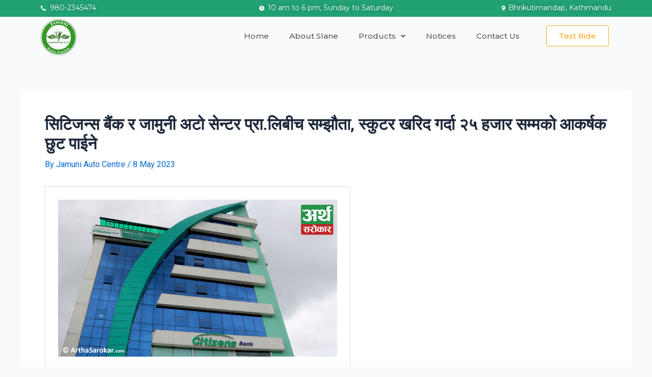

--- FILE ---
content_type: text/css
request_url: https://jamuniautocentre.com/wp-content/uploads/elementor/css/post-46.css?ver=1720491935
body_size: 1163
content:
.elementor-46 .elementor-element.elementor-element-5f9e438:not(.elementor-motion-effects-element-type-background), .elementor-46 .elementor-element.elementor-element-5f9e438 > .elementor-motion-effects-container > .elementor-motion-effects-layer{background-color:#22A173;}.elementor-46 .elementor-element.elementor-element-5f9e438{transition:background 0.3s, border 0.3s, border-radius 0.3s, box-shadow 0.3s;margin-top:-5px;margin-bottom:-5px;}.elementor-46 .elementor-element.elementor-element-5f9e438 > .elementor-background-overlay{transition:background 0.3s, border-radius 0.3s, opacity 0.3s;}.elementor-46 .elementor-element.elementor-element-e7c7ee6 .elementor-icon-list-icon i{color:#FFFFFF;transition:color 0.3s;}.elementor-46 .elementor-element.elementor-element-e7c7ee6 .elementor-icon-list-icon svg{fill:#FFFFFF;transition:fill 0.3s;}.elementor-46 .elementor-element.elementor-element-e7c7ee6{--e-icon-list-icon-size:10px;--icon-vertical-offset:0px;}.elementor-46 .elementor-element.elementor-element-e7c7ee6 .elementor-icon-list-item > .elementor-icon-list-text, .elementor-46 .elementor-element.elementor-element-e7c7ee6 .elementor-icon-list-item > a{font-family:"Montserrat", Sans-serif;font-size:14px;font-weight:400;}.elementor-46 .elementor-element.elementor-element-e7c7ee6 .elementor-icon-list-text{text-shadow:0px 0px 10px rgba(0,0,0,0.3);color:#FFFFFF;transition:color 0.3s;}.elementor-46 .elementor-element.elementor-element-e7c7ee6 > .elementor-widget-container{margin:-2px 0px -5px 0px;}.elementor-46 .elementor-element.elementor-element-3040394 .elementor-icon-list-icon i{color:#FFFFFF;transition:color 0.3s;}.elementor-46 .elementor-element.elementor-element-3040394 .elementor-icon-list-icon svg{fill:#FFFFFF;transition:fill 0.3s;}.elementor-46 .elementor-element.elementor-element-3040394{--e-icon-list-icon-size:10px;--icon-vertical-offset:0px;}.elementor-46 .elementor-element.elementor-element-3040394 .elementor-icon-list-item > .elementor-icon-list-text, .elementor-46 .elementor-element.elementor-element-3040394 .elementor-icon-list-item > a{font-family:"Montserrat", Sans-serif;font-size:14px;font-weight:400;}.elementor-46 .elementor-element.elementor-element-3040394 .elementor-icon-list-text{text-shadow:0px 0px 10px rgba(0,0,0,0.3);color:#FFFFFF;transition:color 0.3s;}.elementor-46 .elementor-element.elementor-element-3040394 > .elementor-widget-container{margin:-2px 0px -5px 0px;}.elementor-46 .elementor-element.elementor-element-e0f93a5 .elementor-icon-list-icon i{color:#FFFFFF;transition:color 0.3s;}.elementor-46 .elementor-element.elementor-element-e0f93a5 .elementor-icon-list-icon svg{fill:#FFFFFF;transition:fill 0.3s;}.elementor-46 .elementor-element.elementor-element-e0f93a5{--e-icon-list-icon-size:10px;--icon-vertical-offset:0px;}.elementor-46 .elementor-element.elementor-element-e0f93a5 .elementor-icon-list-item > .elementor-icon-list-text, .elementor-46 .elementor-element.elementor-element-e0f93a5 .elementor-icon-list-item > a{font-family:"Montserrat", Sans-serif;font-size:14px;font-weight:400;}.elementor-46 .elementor-element.elementor-element-e0f93a5 .elementor-icon-list-text{text-shadow:0px 0px 10px rgba(0,0,0,0.3);color:#FFFFFF;transition:color 0.3s;}.elementor-46 .elementor-element.elementor-element-e0f93a5 > .elementor-widget-container{margin:-2px 0px -5px 40px;}.elementor-46 .elementor-element.elementor-element-73f095f{margin-top:0px;margin-bottom:-5px;}.elementor-46 .elementor-element.elementor-element-2ab9483 .hfe-site-logo-container, .elementor-46 .elementor-element.elementor-element-2ab9483 .hfe-caption-width figcaption{text-align:left;}.elementor-46 .elementor-element.elementor-element-2ab9483 .hfe-site-logo .hfe-site-logo-container img{width:60%;}.elementor-46 .elementor-element.elementor-element-2ab9483 .hfe-site-logo-container .hfe-site-logo-img{border-style:none;}.elementor-46 .elementor-element.elementor-element-2ab9483 .widget-image-caption{margin-top:0px;margin-bottom:0px;}.elementor-46 .elementor-element.elementor-element-2ab9483 > .elementor-widget-container{margin:0% 0% 0% 0%;}.elementor-46 .elementor-element.elementor-element-013331e .hfe-nav-menu__toggle{margin:0 auto;}.elementor-46 .elementor-element.elementor-element-013331e .menu-item a.hfe-menu-item{padding-left:20px;padding-right:20px;}.elementor-46 .elementor-element.elementor-element-013331e .menu-item a.hfe-sub-menu-item{padding-left:calc( 20px + 20px );padding-right:20px;}.elementor-46 .elementor-element.elementor-element-013331e .hfe-nav-menu__layout-vertical .menu-item ul ul a.hfe-sub-menu-item{padding-left:calc( 20px + 40px );padding-right:20px;}.elementor-46 .elementor-element.elementor-element-013331e .hfe-nav-menu__layout-vertical .menu-item ul ul ul a.hfe-sub-menu-item{padding-left:calc( 20px + 60px );padding-right:20px;}.elementor-46 .elementor-element.elementor-element-013331e .hfe-nav-menu__layout-vertical .menu-item ul ul ul ul a.hfe-sub-menu-item{padding-left:calc( 20px + 80px );padding-right:20px;}.elementor-46 .elementor-element.elementor-element-013331e .menu-item a.hfe-menu-item, .elementor-46 .elementor-element.elementor-element-013331e .menu-item a.hfe-sub-menu-item{padding-top:25px;padding-bottom:25px;}.elementor-46 .elementor-element.elementor-element-013331e a.hfe-menu-item, .elementor-46 .elementor-element.elementor-element-013331e a.hfe-sub-menu-item{font-family:"Montserrat", Sans-serif;font-size:15px;font-weight:500;}.elementor-46 .elementor-element.elementor-element-013331e .menu-item a.hfe-menu-item, .elementor-46 .elementor-element.elementor-element-013331e .sub-menu a.hfe-sub-menu-item{color:#5A5A5A;}.elementor-46 .elementor-element.elementor-element-013331e .menu-item a.hfe-menu-item:hover,
								.elementor-46 .elementor-element.elementor-element-013331e .sub-menu a.hfe-sub-menu-item:hover,
								.elementor-46 .elementor-element.elementor-element-013331e .menu-item.current-menu-item a.hfe-menu-item,
								.elementor-46 .elementor-element.elementor-element-013331e .menu-item a.hfe-menu-item.highlighted,
								.elementor-46 .elementor-element.elementor-element-013331e .menu-item a.hfe-menu-item:focus{color:#22A173;}.elementor-46 .elementor-element.elementor-element-013331e .sub-menu a.hfe-sub-menu-item,
								.elementor-46 .elementor-element.elementor-element-013331e .elementor-menu-toggle,
								.elementor-46 .elementor-element.elementor-element-013331e nav.hfe-dropdown li a.hfe-menu-item,
								.elementor-46 .elementor-element.elementor-element-013331e nav.hfe-dropdown li a.hfe-sub-menu-item,
								.elementor-46 .elementor-element.elementor-element-013331e nav.hfe-dropdown-expandible li a.hfe-menu-item,
								.elementor-46 .elementor-element.elementor-element-013331e nav.hfe-dropdown-expandible li a.hfe-sub-menu-item{color:#5A5A5A;}.elementor-46 .elementor-element.elementor-element-013331e .sub-menu,
								.elementor-46 .elementor-element.elementor-element-013331e nav.hfe-dropdown,
								.elementor-46 .elementor-element.elementor-element-013331e nav.hfe-dropdown-expandible,
								.elementor-46 .elementor-element.elementor-element-013331e nav.hfe-dropdown .menu-item a.hfe-menu-item,
								.elementor-46 .elementor-element.elementor-element-013331e nav.hfe-dropdown .menu-item a.hfe-sub-menu-item{background-color:#fff;}.elementor-46 .elementor-element.elementor-element-013331e .sub-menu a.hfe-sub-menu-item:hover,
								.elementor-46 .elementor-element.elementor-element-013331e .elementor-menu-toggle:hover,
								.elementor-46 .elementor-element.elementor-element-013331e nav.hfe-dropdown li a.hfe-menu-item:hover,
								.elementor-46 .elementor-element.elementor-element-013331e nav.hfe-dropdown li a.hfe-sub-menu-item:hover,
								.elementor-46 .elementor-element.elementor-element-013331e nav.hfe-dropdown-expandible li a.hfe-menu-item:hover,
								.elementor-46 .elementor-element.elementor-element-013331e nav.hfe-dropdown-expandible li a.hfe-sub-menu-item:hover{color:#0E5C03;}
							.elementor-46 .elementor-element.elementor-element-013331e .sub-menu li a.hfe-sub-menu-item,
							.elementor-46 .elementor-element.elementor-element-013331e nav.hfe-dropdown li a.hfe-sub-menu-item,
							.elementor-46 .elementor-element.elementor-element-013331e nav.hfe-dropdown li a.hfe-menu-item,
							.elementor-46 .elementor-element.elementor-element-013331e nav.hfe-dropdown-expandible li a.hfe-menu-item,
							.elementor-46 .elementor-element.elementor-element-013331e nav.hfe-dropdown-expandible li a.hfe-sub-menu-item{font-family:"Montserrat", Sans-serif;font-size:15px;font-weight:500;}.elementor-46 .elementor-element.elementor-element-013331e ul.sub-menu{width:220px;}.elementor-46 .elementor-element.elementor-element-013331e .sub-menu a.hfe-sub-menu-item,
						 .elementor-46 .elementor-element.elementor-element-013331e nav.hfe-dropdown li a.hfe-menu-item,
						 .elementor-46 .elementor-element.elementor-element-013331e nav.hfe-dropdown li a.hfe-sub-menu-item,
						 .elementor-46 .elementor-element.elementor-element-013331e nav.hfe-dropdown-expandible li a.hfe-menu-item,
						 .elementor-46 .elementor-element.elementor-element-013331e nav.hfe-dropdown-expandible li a.hfe-sub-menu-item{padding-top:15px;padding-bottom:15px;}.elementor-46 .elementor-element.elementor-element-013331e .sub-menu li.menu-item:not(:last-child),
						.elementor-46 .elementor-element.elementor-element-013331e nav.hfe-dropdown li.menu-item:not(:last-child),
						.elementor-46 .elementor-element.elementor-element-013331e nav.hfe-dropdown-expandible li.menu-item:not(:last-child){border-bottom-style:solid;border-bottom-color:#c4c4c4;border-bottom-width:1px;}.elementor-46 .elementor-element.elementor-element-013331e > .elementor-widget-container{margin:0px 0px 0px 0px;}.elementor-46 .elementor-element.elementor-element-9b068ea .elementor-button{font-family:"Montserrat", Sans-serif;font-size:15px;font-weight:500;fill:#FAA61A;color:#FAA61A;background-color:#FFFFFF;border-style:solid;border-width:1px 1px 1px 1px;border-color:#FAA61A;}.elementor-46 .elementor-element.elementor-element-9b068ea .elementor-button:hover, .elementor-46 .elementor-element.elementor-element-9b068ea .elementor-button:focus{color:#FFFFFF;background-color:#FAA61A;}.elementor-46 .elementor-element.elementor-element-9b068ea .elementor-button:hover svg, .elementor-46 .elementor-element.elementor-element-9b068ea .elementor-button:focus svg{fill:#FFFFFF;}.elementor-46 .elementor-element.elementor-element-9b068ea > .elementor-widget-container{margin:12px 0px 0px 0px;}.elementor-46 .elementor-element.elementor-element-2d85cce:not(.elementor-motion-effects-element-type-background), .elementor-46 .elementor-element.elementor-element-2d85cce > .elementor-motion-effects-container > .elementor-motion-effects-layer{background-color:#22A173;}.elementor-46 .elementor-element.elementor-element-2d85cce{transition:background 0.3s, border 0.3s, border-radius 0.3s, box-shadow 0.3s;margin-top:-5px;margin-bottom:-5px;}.elementor-46 .elementor-element.elementor-element-2d85cce > .elementor-background-overlay{transition:background 0.3s, border-radius 0.3s, opacity 0.3s;}.elementor-46 .elementor-element.elementor-element-b823abe .elementor-icon-list-icon i{color:#FFFFFF;transition:color 0.3s;}.elementor-46 .elementor-element.elementor-element-b823abe .elementor-icon-list-icon svg{fill:#FFFFFF;transition:fill 0.3s;}.elementor-46 .elementor-element.elementor-element-b823abe{--e-icon-list-icon-size:10px;--icon-vertical-offset:0px;}.elementor-46 .elementor-element.elementor-element-b823abe .elementor-icon-list-item > .elementor-icon-list-text, .elementor-46 .elementor-element.elementor-element-b823abe .elementor-icon-list-item > a{font-family:"Montserrat", Sans-serif;font-size:14px;font-weight:400;}.elementor-46 .elementor-element.elementor-element-b823abe .elementor-icon-list-text{text-shadow:0px 0px 10px rgba(0,0,0,0.3);color:#FFFFFF;transition:color 0.3s;}.elementor-46 .elementor-element.elementor-element-b823abe > .elementor-widget-container{margin:-2px 0px -5px 0px;}.elementor-46 .elementor-element.elementor-element-263ec6d .elementor-icon-list-icon i{color:#FFFFFF;transition:color 0.3s;}.elementor-46 .elementor-element.elementor-element-263ec6d .elementor-icon-list-icon svg{fill:#FFFFFF;transition:fill 0.3s;}.elementor-46 .elementor-element.elementor-element-263ec6d{--e-icon-list-icon-size:10px;--icon-vertical-offset:0px;}.elementor-46 .elementor-element.elementor-element-263ec6d .elementor-icon-list-item > .elementor-icon-list-text, .elementor-46 .elementor-element.elementor-element-263ec6d .elementor-icon-list-item > a{font-family:"Montserrat", Sans-serif;font-size:14px;font-weight:400;}.elementor-46 .elementor-element.elementor-element-263ec6d .elementor-icon-list-text{text-shadow:0px 0px 10px rgba(0,0,0,0.3);color:#FFFFFF;transition:color 0.3s;}.elementor-46 .elementor-element.elementor-element-263ec6d > .elementor-widget-container{margin:-2px 0px -5px 0px;}.elementor-46 .elementor-element.elementor-element-559c153 .elementor-icon-list-icon i{color:#FFFFFF;transition:color 0.3s;}.elementor-46 .elementor-element.elementor-element-559c153 .elementor-icon-list-icon svg{fill:#FFFFFF;transition:fill 0.3s;}.elementor-46 .elementor-element.elementor-element-559c153{--e-icon-list-icon-size:10px;--icon-vertical-offset:0px;}.elementor-46 .elementor-element.elementor-element-559c153 .elementor-icon-list-item > .elementor-icon-list-text, .elementor-46 .elementor-element.elementor-element-559c153 .elementor-icon-list-item > a{font-family:"Montserrat", Sans-serif;font-size:14px;font-weight:400;}.elementor-46 .elementor-element.elementor-element-559c153 .elementor-icon-list-text{text-shadow:0px 0px 10px rgba(0,0,0,0.3);color:#FFFFFF;transition:color 0.3s;}.elementor-46 .elementor-element.elementor-element-559c153 > .elementor-widget-container{margin:-2px 0px -5px 40px;}.elementor-46 .elementor-element.elementor-element-79c1754{margin-top:0px;margin-bottom:-5px;}.elementor-46 .elementor-element.elementor-element-ac9081d .hfe-site-logo-container, .elementor-46 .elementor-element.elementor-element-ac9081d .hfe-caption-width figcaption{text-align:left;}.elementor-46 .elementor-element.elementor-element-ac9081d .hfe-site-logo .hfe-site-logo-container img{width:60%;}.elementor-46 .elementor-element.elementor-element-ac9081d .hfe-site-logo-container .hfe-site-logo-img{border-style:none;}.elementor-46 .elementor-element.elementor-element-ac9081d .widget-image-caption{margin-top:0px;margin-bottom:0px;}.elementor-46 .elementor-element.elementor-element-ac9081d > .elementor-widget-container{margin:0% 0% 0% 0%;}.elementor-46 .elementor-element.elementor-element-6770ad6 .elementor-button{font-family:"Montserrat", Sans-serif;font-size:15px;font-weight:500;background-color:#FAA61A;}.elementor-46 .elementor-element.elementor-element-6770ad6 > .elementor-widget-container{margin:12px 0px 0px 0px;}.elementor-46 .elementor-element.elementor-element-b77ae48 .hfe-nav-menu__toggle{margin:0 auto;}.elementor-46 .elementor-element.elementor-element-b77ae48 .menu-item a.hfe-menu-item{padding-left:20px;padding-right:20px;}.elementor-46 .elementor-element.elementor-element-b77ae48 .menu-item a.hfe-sub-menu-item{padding-left:calc( 20px + 20px );padding-right:20px;}.elementor-46 .elementor-element.elementor-element-b77ae48 .hfe-nav-menu__layout-vertical .menu-item ul ul a.hfe-sub-menu-item{padding-left:calc( 20px + 40px );padding-right:20px;}.elementor-46 .elementor-element.elementor-element-b77ae48 .hfe-nav-menu__layout-vertical .menu-item ul ul ul a.hfe-sub-menu-item{padding-left:calc( 20px + 60px );padding-right:20px;}.elementor-46 .elementor-element.elementor-element-b77ae48 .hfe-nav-menu__layout-vertical .menu-item ul ul ul ul a.hfe-sub-menu-item{padding-left:calc( 20px + 80px );padding-right:20px;}.elementor-46 .elementor-element.elementor-element-b77ae48 .menu-item a.hfe-menu-item, .elementor-46 .elementor-element.elementor-element-b77ae48 .menu-item a.hfe-sub-menu-item{padding-top:25px;padding-bottom:25px;}.elementor-46 .elementor-element.elementor-element-b77ae48 a.hfe-menu-item, .elementor-46 .elementor-element.elementor-element-b77ae48 a.hfe-sub-menu-item{font-family:"Montserrat", Sans-serif;font-size:15px;font-weight:500;}.elementor-46 .elementor-element.elementor-element-b77ae48 .menu-item a.hfe-menu-item, .elementor-46 .elementor-element.elementor-element-b77ae48 .sub-menu a.hfe-sub-menu-item{color:#5A5A5A;}.elementor-46 .elementor-element.elementor-element-b77ae48 .menu-item a.hfe-menu-item:hover,
								.elementor-46 .elementor-element.elementor-element-b77ae48 .sub-menu a.hfe-sub-menu-item:hover,
								.elementor-46 .elementor-element.elementor-element-b77ae48 .menu-item.current-menu-item a.hfe-menu-item,
								.elementor-46 .elementor-element.elementor-element-b77ae48 .menu-item a.hfe-menu-item.highlighted,
								.elementor-46 .elementor-element.elementor-element-b77ae48 .menu-item a.hfe-menu-item:focus{color:#22A173;}.elementor-46 .elementor-element.elementor-element-b77ae48 .sub-menu a.hfe-sub-menu-item,
								.elementor-46 .elementor-element.elementor-element-b77ae48 .elementor-menu-toggle,
								.elementor-46 .elementor-element.elementor-element-b77ae48 nav.hfe-dropdown li a.hfe-menu-item,
								.elementor-46 .elementor-element.elementor-element-b77ae48 nav.hfe-dropdown li a.hfe-sub-menu-item,
								.elementor-46 .elementor-element.elementor-element-b77ae48 nav.hfe-dropdown-expandible li a.hfe-menu-item,
								.elementor-46 .elementor-element.elementor-element-b77ae48 nav.hfe-dropdown-expandible li a.hfe-sub-menu-item{color:#5A5A5A;}.elementor-46 .elementor-element.elementor-element-b77ae48 .sub-menu,
								.elementor-46 .elementor-element.elementor-element-b77ae48 nav.hfe-dropdown,
								.elementor-46 .elementor-element.elementor-element-b77ae48 nav.hfe-dropdown-expandible,
								.elementor-46 .elementor-element.elementor-element-b77ae48 nav.hfe-dropdown .menu-item a.hfe-menu-item,
								.elementor-46 .elementor-element.elementor-element-b77ae48 nav.hfe-dropdown .menu-item a.hfe-sub-menu-item{background-color:#fff;}.elementor-46 .elementor-element.elementor-element-b77ae48 .sub-menu a.hfe-sub-menu-item:hover,
								.elementor-46 .elementor-element.elementor-element-b77ae48 .elementor-menu-toggle:hover,
								.elementor-46 .elementor-element.elementor-element-b77ae48 nav.hfe-dropdown li a.hfe-menu-item:hover,
								.elementor-46 .elementor-element.elementor-element-b77ae48 nav.hfe-dropdown li a.hfe-sub-menu-item:hover,
								.elementor-46 .elementor-element.elementor-element-b77ae48 nav.hfe-dropdown-expandible li a.hfe-menu-item:hover,
								.elementor-46 .elementor-element.elementor-element-b77ae48 nav.hfe-dropdown-expandible li a.hfe-sub-menu-item:hover{color:#0E5C03;}
							.elementor-46 .elementor-element.elementor-element-b77ae48 .sub-menu li a.hfe-sub-menu-item,
							.elementor-46 .elementor-element.elementor-element-b77ae48 nav.hfe-dropdown li a.hfe-sub-menu-item,
							.elementor-46 .elementor-element.elementor-element-b77ae48 nav.hfe-dropdown li a.hfe-menu-item,
							.elementor-46 .elementor-element.elementor-element-b77ae48 nav.hfe-dropdown-expandible li a.hfe-menu-item,
							.elementor-46 .elementor-element.elementor-element-b77ae48 nav.hfe-dropdown-expandible li a.hfe-sub-menu-item{font-family:"Montserrat", Sans-serif;font-size:15px;font-weight:500;}.elementor-46 .elementor-element.elementor-element-b77ae48 ul.sub-menu{width:220px;}.elementor-46 .elementor-element.elementor-element-b77ae48 .sub-menu a.hfe-sub-menu-item,
						 .elementor-46 .elementor-element.elementor-element-b77ae48 nav.hfe-dropdown li a.hfe-menu-item,
						 .elementor-46 .elementor-element.elementor-element-b77ae48 nav.hfe-dropdown li a.hfe-sub-menu-item,
						 .elementor-46 .elementor-element.elementor-element-b77ae48 nav.hfe-dropdown-expandible li a.hfe-menu-item,
						 .elementor-46 .elementor-element.elementor-element-b77ae48 nav.hfe-dropdown-expandible li a.hfe-sub-menu-item{padding-top:15px;padding-bottom:15px;}.elementor-46 .elementor-element.elementor-element-b77ae48 .sub-menu li.menu-item:not(:last-child),
						.elementor-46 .elementor-element.elementor-element-b77ae48 nav.hfe-dropdown li.menu-item:not(:last-child),
						.elementor-46 .elementor-element.elementor-element-b77ae48 nav.hfe-dropdown-expandible li.menu-item:not(:last-child){border-bottom-style:solid;border-bottom-color:#c4c4c4;border-bottom-width:1px;}.elementor-46 .elementor-element.elementor-element-b77ae48 > .elementor-widget-container{margin:0px 0px 0px 0px;}@media(max-width:1024px){.elementor-46 .elementor-element.elementor-element-b823abe > .elementor-widget-container{margin:0px 0px 0px 0px;}.elementor-46 .elementor-element.elementor-element-263ec6d > .elementor-widget-container{margin:0px 0px 0px 0px;padding:0% 0% 0% 0%;}.elementor-46 .elementor-element.elementor-element-559c153 > .elementor-widget-container{margin:0px 0px 0px 0px;}.elementor-46 .elementor-element.elementor-element-ac9081d .hfe-site-logo-container, .elementor-46 .elementor-element.elementor-element-ac9081d .hfe-caption-width figcaption{text-align:center;}}@media(max-width:767px){.elementor-46 .elementor-element.elementor-element-da5db98{margin-top:0%;margin-bottom:-3%;}.elementor-46 .elementor-element.elementor-element-b823abe > .elementor-widget-container{margin:-5px 0px 0px 0px;}.elementor-46 .elementor-element.elementor-element-263ec6d > .elementor-widget-container{margin:-15px 0px 0px 0px;}.elementor-46 .elementor-element.elementor-element-559c153 > .elementor-widget-container{margin:-20px 0px 0px 0px;}.elementor-46 .elementor-element.elementor-element-3b99f52{width:50%;}.elementor-46 .elementor-element.elementor-element-ac9081d .hfe-site-logo-container, .elementor-46 .elementor-element.elementor-element-ac9081d .hfe-caption-width figcaption{text-align:center;}.elementor-46 .elementor-element.elementor-element-5818259{width:50%;}.elementor-46 .elementor-element.elementor-element-b77ae48 > .elementor-widget-container{margin:-15px 0px -5px 0px;}}@media(min-width:768px){.elementor-46 .elementor-element.elementor-element-899ce48{width:12%;}.elementor-46 .elementor-element.elementor-element-a845f5e{width:74%;}.elementor-46 .elementor-element.elementor-element-a764f83{width:13.554%;}}@media(max-width:1024px) and (min-width:768px){.elementor-46 .elementor-element.elementor-element-c9aba67{width:40%;}.elementor-46 .elementor-element.elementor-element-4b87880{width:20%;}.elementor-46 .elementor-element.elementor-element-743be41{width:40%;}}

--- FILE ---
content_type: text/css
request_url: https://jamuniautocentre.com/wp-content/uploads/elementor/css/post-52.css?ver=1720491935
body_size: 617
content:
.elementor-52 .elementor-element.elementor-element-b195d75:not(.elementor-motion-effects-element-type-background), .elementor-52 .elementor-element.elementor-element-b195d75 > .elementor-motion-effects-container > .elementor-motion-effects-layer{background-color:#000000D1;}.elementor-52 .elementor-element.elementor-element-b195d75{transition:background 0.3s, border 0.3s, border-radius 0.3s, box-shadow 0.3s;}.elementor-52 .elementor-element.elementor-element-b195d75 > .elementor-background-overlay{transition:background 0.3s, border-radius 0.3s, opacity 0.3s;}.elementor-52 .elementor-element.elementor-element-24d934f{text-align:center;color:#FFFFFF;}.elementor-52 .elementor-element.elementor-element-24d934f > .elementor-widget-container{margin:15px 0px -25px 0px;padding:0px 0px 0px 0px;}.elementor-52 .elementor-element.elementor-element-efe8750:not(.elementor-motion-effects-element-type-background), .elementor-52 .elementor-element.elementor-element-efe8750 > .elementor-motion-effects-container > .elementor-motion-effects-layer{background-color:#000000D1;}.elementor-52 .elementor-element.elementor-element-efe8750{transition:background 0.3s, border 0.3s, border-radius 0.3s, box-shadow 0.3s;}.elementor-52 .elementor-element.elementor-element-efe8750 > .elementor-background-overlay{transition:background 0.3s, border-radius 0.3s, opacity 0.3s;}.elementor-52 .elementor-element.elementor-element-3698e15 .elementor-heading-title{color:#FFFFFF;font-family:"Roboto", Sans-serif;font-size:20px;font-weight:600;}.elementor-52 .elementor-element.elementor-element-3698e15 > .elementor-widget-container{margin:2% 0% 0% 0%;}.elementor-52 .elementor-element.elementor-element-baef990{--divider-border-style:solid;--divider-color:#FFFFFF;--divider-border-width:2px;}.elementor-52 .elementor-element.elementor-element-baef990 .elementor-divider-separator{width:5%;margin:0 auto;margin-left:0;}.elementor-52 .elementor-element.elementor-element-baef990 .elementor-divider{text-align:left;}.elementor-52 .elementor-element.elementor-element-62e93fe .menu-item a.hfe-menu-item{padding-left:15px;padding-right:15px;}.elementor-52 .elementor-element.elementor-element-62e93fe .menu-item a.hfe-sub-menu-item{padding-left:calc( 15px + 20px );padding-right:15px;}.elementor-52 .elementor-element.elementor-element-62e93fe .hfe-nav-menu__layout-vertical .menu-item ul ul a.hfe-sub-menu-item{padding-left:calc( 15px + 40px );padding-right:15px;}.elementor-52 .elementor-element.elementor-element-62e93fe .hfe-nav-menu__layout-vertical .menu-item ul ul ul a.hfe-sub-menu-item{padding-left:calc( 15px + 60px );padding-right:15px;}.elementor-52 .elementor-element.elementor-element-62e93fe .hfe-nav-menu__layout-vertical .menu-item ul ul ul ul a.hfe-sub-menu-item{padding-left:calc( 15px + 80px );padding-right:15px;}.elementor-52 .elementor-element.elementor-element-62e93fe .menu-item a.hfe-menu-item, .elementor-52 .elementor-element.elementor-element-62e93fe .menu-item a.hfe-sub-menu-item{padding-top:4px;padding-bottom:4px;}.elementor-52 .elementor-element.elementor-element-62e93fe a.hfe-menu-item, .elementor-52 .elementor-element.elementor-element-62e93fe a.hfe-sub-menu-item{font-family:"Roboto", Sans-serif;font-weight:400;}.elementor-52 .elementor-element.elementor-element-62e93fe .menu-item a.hfe-menu-item, .elementor-52 .elementor-element.elementor-element-62e93fe .sub-menu a.hfe-sub-menu-item{color:#FFFFFF;}.elementor-52 .elementor-element.elementor-element-62e93fe .sub-menu li.menu-item:not(:last-child),
						.elementor-52 .elementor-element.elementor-element-62e93fe nav.hfe-dropdown li.menu-item:not(:last-child),
						.elementor-52 .elementor-element.elementor-element-62e93fe nav.hfe-dropdown-expandible li.menu-item:not(:last-child){border-bottom-style:solid;border-bottom-color:#c4c4c4;border-bottom-width:1px;}.elementor-52 .elementor-element.elementor-element-62e93fe div.hfe-nav-menu-icon{color:#FFFFFF;}.elementor-52 .elementor-element.elementor-element-62e93fe div.hfe-nav-menu-icon svg{fill:#FFFFFF;}.elementor-52 .elementor-element.elementor-element-40ae6a7{--grid-template-columns:repeat(0, auto);--grid-column-gap:5px;--grid-row-gap:0px;}.elementor-52 .elementor-element.elementor-element-40ae6a7 .elementor-widget-container{text-align:left;}.elementor-52 .elementor-element.elementor-element-40ae6a7 > .elementor-widget-container{margin:0% 0% 0% 0%;}.elementor-52 .elementor-element.elementor-element-baa371d .elementor-heading-title{color:#FFFFFF;font-family:"Roboto", Sans-serif;font-size:20px;font-weight:600;}.elementor-52 .elementor-element.elementor-element-baa371d > .elementor-widget-container{margin:2% 0% 0% 0%;}.elementor-52 .elementor-element.elementor-element-816a178{--divider-border-style:solid;--divider-color:#FFFFFF;--divider-border-width:2px;}.elementor-52 .elementor-element.elementor-element-816a178 .elementor-divider-separator{width:5%;margin:0 auto;margin-left:0;}.elementor-52 .elementor-element.elementor-element-816a178 .elementor-divider{text-align:left;}.elementor-52 .elementor-element.elementor-element-fb627f9 .elementor-icon-list-items:not(.elementor-inline-items) .elementor-icon-list-item:not(:last-child){padding-bottom:calc(5px/2);}.elementor-52 .elementor-element.elementor-element-fb627f9 .elementor-icon-list-items:not(.elementor-inline-items) .elementor-icon-list-item:not(:first-child){margin-top:calc(5px/2);}.elementor-52 .elementor-element.elementor-element-fb627f9 .elementor-icon-list-items.elementor-inline-items .elementor-icon-list-item{margin-right:calc(5px/2);margin-left:calc(5px/2);}.elementor-52 .elementor-element.elementor-element-fb627f9 .elementor-icon-list-items.elementor-inline-items{margin-right:calc(-5px/2);margin-left:calc(-5px/2);}body.rtl .elementor-52 .elementor-element.elementor-element-fb627f9 .elementor-icon-list-items.elementor-inline-items .elementor-icon-list-item:after{left:calc(-5px/2);}body:not(.rtl) .elementor-52 .elementor-element.elementor-element-fb627f9 .elementor-icon-list-items.elementor-inline-items .elementor-icon-list-item:after{right:calc(-5px/2);}.elementor-52 .elementor-element.elementor-element-fb627f9 .ekit-wid-con .elementor-icon-list-icon{align-self:center;width:10px;}.elementor-52 .elementor-element.elementor-element-fb627f9 .elementor-icon-list-icon i{color:#FFFFFF;font-size:14px;}.elementor-52 .elementor-element.elementor-element-fb627f9 .elementor-icon-list-icon svg path{stroke:#FFFFFF;fill:#FFFFFF;}.elementor-52 .elementor-element.elementor-element-fb627f9 .elementor-icon-list-icon{width:14px;}.elementor-52 .elementor-element.elementor-element-fb627f9 .elementor-icon-list-icon svg{max-width:14px;}.elementor-52 .elementor-element.elementor-element-fb627f9 .elementor-icon-list-text{color:#FFFFFF;padding-left:10px;}.elementor-52 .elementor-element.elementor-element-fb627f9 .elementor-icon-list-item:hover .elementor-icon-list-text{color:#BFBFBF;}.elementor-52 .elementor-element.elementor-element-fb627f9 > .elementor-widget-container{padding:0px 15px 0px 15px;}.elementor-52 .elementor-element.elementor-element-5eb3662 .elementor-heading-title{color:#FFFFFF;font-family:"Roboto", Sans-serif;font-size:20px;font-weight:600;}.elementor-52 .elementor-element.elementor-element-5eb3662 > .elementor-widget-container{margin:2% 0% 0% 0%;}.elementor-52 .elementor-element.elementor-element-4f3ac59{--divider-border-style:solid;--divider-color:#FFFFFF;--divider-border-width:2px;}.elementor-52 .elementor-element.elementor-element-4f3ac59 .elementor-divider-separator{width:5%;margin:0 auto;margin-left:0;}.elementor-52 .elementor-element.elementor-element-4f3ac59 .elementor-divider{text-align:left;}.elementor-52 .elementor-element.elementor-element-8008824{text-align:center;color:#FFFFFF;}.elementor-52 .elementor-element.elementor-element-8008824 > .elementor-widget-container{margin:0px 0px 0px 0px;padding:0px 15px 0px 15px;}.elementor-52 .elementor-element.elementor-element-08ca053:not(.elementor-motion-effects-element-type-background), .elementor-52 .elementor-element.elementor-element-08ca053 > .elementor-motion-effects-container > .elementor-motion-effects-layer{background-color:#000000D1;}.elementor-52 .elementor-element.elementor-element-08ca053{transition:background 0.3s, border 0.3s, border-radius 0.3s, box-shadow 0.3s;margin-top:0px;margin-bottom:0px;padding:1px 1px 1px 1px;}.elementor-52 .elementor-element.elementor-element-08ca053 > .elementor-background-overlay{transition:background 0.3s, border-radius 0.3s, opacity 0.3s;}.elementor-52 .elementor-element.elementor-element-3d9c87a .hfe-copyright-wrapper{text-align:center;}.elementor-52 .elementor-element.elementor-element-3d9c87a .hfe-copyright-wrapper a, .elementor-52 .elementor-element.elementor-element-3d9c87a .hfe-copyright-wrapper{color:#FFFFFF;}